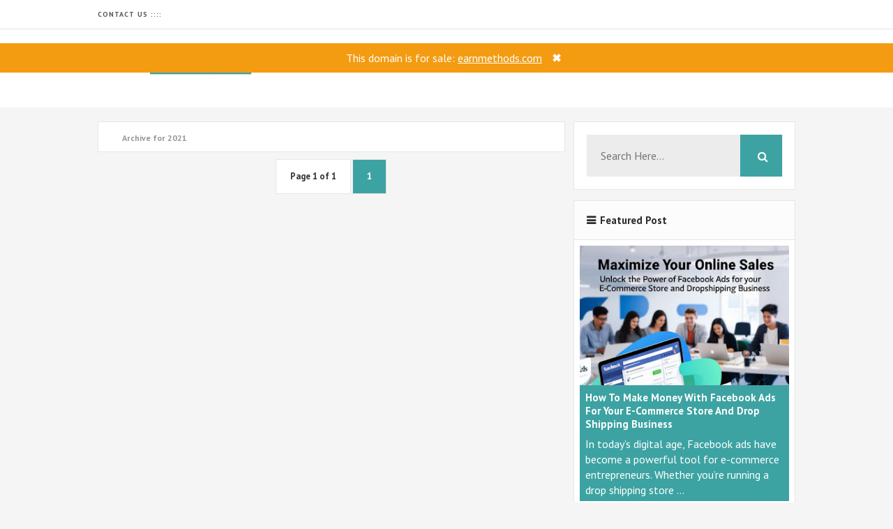

--- FILE ---
content_type: text/javascript; charset=UTF-8
request_url: https://www.earnmethods.com/feeds/posts/summary?max-results=1&alt=json-in-script&callback=hitungtotaldata
body_size: 1352
content:
// API callback
hitungtotaldata({"version":"1.0","encoding":"UTF-8","feed":{"xmlns":"http://www.w3.org/2005/Atom","xmlns$openSearch":"http://a9.com/-/spec/opensearchrss/1.0/","xmlns$blogger":"http://schemas.google.com/blogger/2008","xmlns$georss":"http://www.georss.org/georss","xmlns$gd":"http://schemas.google.com/g/2005","xmlns$thr":"http://purl.org/syndication/thread/1.0","id":{"$t":"tag:blogger.com,1999:blog-7901427313523522990"},"updated":{"$t":"2025-06-21T09:52:11.459+05:00"},"category":[{"term":"Make Money on TikTok"},{"term":"Selling Products On Youtube"}],"title":{"type":"text","$t":"Earn Methods - Make Money Online"},"subtitle":{"type":"html","$t":"\"Earn Methods\" Here you will find Earn Money Online, Earn money online without investment. earn money online without investment for students."},"link":[{"rel":"http://schemas.google.com/g/2005#feed","type":"application/atom+xml","href":"https:\/\/www.earnmethods.com\/feeds\/posts\/summary"},{"rel":"self","type":"application/atom+xml","href":"https:\/\/www.blogger.com\/feeds\/7901427313523522990\/posts\/summary?alt=json-in-script\u0026max-results=1"},{"rel":"alternate","type":"text/html","href":"https:\/\/www.earnmethods.com\/"},{"rel":"hub","href":"http://pubsubhubbub.appspot.com/"},{"rel":"next","type":"application/atom+xml","href":"https:\/\/www.blogger.com\/feeds\/7901427313523522990\/posts\/summary?alt=json-in-script\u0026start-index=2\u0026max-results=1"}],"author":[{"name":{"$t":"Earn Methods"},"uri":{"$t":"http:\/\/www.blogger.com\/profile\/12704514249946911886"},"email":{"$t":"noreply@blogger.com"},"gd$image":{"rel":"http://schemas.google.com/g/2005#thumbnail","width":"16","height":"16","src":"https:\/\/img1.blogblog.com\/img\/b16-rounded.gif"}}],"generator":{"version":"7.00","uri":"http://www.blogger.com","$t":"Blogger"},"openSearch$totalResults":{"$t":"3"},"openSearch$startIndex":{"$t":"1"},"openSearch$itemsPerPage":{"$t":"1"},"entry":[{"id":{"$t":"tag:blogger.com,1999:blog-7901427313523522990.post-6394484309347269866"},"published":{"$t":"2024-10-21T19:00:00.002+05:00"},"updated":{"$t":"2024-10-21T22:10:04.450+05:00"},"title":{"type":"text","$t":"How to Make Money with Facebook Ads for Your E-Commerce Store and Drop shipping Business"},"summary":{"type":"text","$t":"In today’s digital age, Facebook ads have become a powerful tool for e-commerce entrepreneurs. Whether you’re running a drop shipping store or promoting products from giants like Amazon and Alibaba, leveraging Facebook ads can significantly boost your sales. Here’s a comprehensive guide on how to effectively use Facebook ads to monetize your e-commerce store and make money online.1. Understand "},"link":[{"rel":"replies","type":"application/atom+xml","href":"https:\/\/www.earnmethods.com\/feeds\/6394484309347269866\/comments\/default","title":"Post Comments"},{"rel":"replies","type":"text/html","href":"https:\/\/www.earnmethods.com\/2024\/10\/How-to-Make-Money-with-Facebook-Ads-for-Your E-Commerce.html#comment-form","title":"0 Comments"},{"rel":"edit","type":"application/atom+xml","href":"https:\/\/www.blogger.com\/feeds\/7901427313523522990\/posts\/default\/6394484309347269866"},{"rel":"self","type":"application/atom+xml","href":"https:\/\/www.blogger.com\/feeds\/7901427313523522990\/posts\/default\/6394484309347269866"},{"rel":"alternate","type":"text/html","href":"https:\/\/www.earnmethods.com\/2024\/10\/How-to-Make-Money-with-Facebook-Ads-for-Your E-Commerce.html","title":"How to Make Money with Facebook Ads for Your E-Commerce Store and Drop shipping Business"}],"author":[{"name":{"$t":"Earn Methods"},"uri":{"$t":"http:\/\/www.blogger.com\/profile\/12704514249946911886"},"email":{"$t":"noreply@blogger.com"},"gd$image":{"rel":"http://schemas.google.com/g/2005#thumbnail","width":"16","height":"16","src":"https:\/\/img1.blogblog.com\/img\/b16-rounded.gif"}}],"media$thumbnail":{"xmlns$media":"http://search.yahoo.com/mrss/","url":"https:\/\/blogger.googleusercontent.com\/img\/b\/R29vZ2xl\/AVvXsEgyd_hwLxFD5KM7qi07oPePz_UVqE7ko7fe40lbkO2PmGstX5NzN2fxRN9dgMqmPOYuN-piuYCZfBssp_D4KVwh6b2oMC2qohLXeUwYf5Mn1sGyjh5YXyvuGdDA-Prmw4BR9I_Wg1ISjcxn4Nfimf87UKWbfZpmgY51QCcbY5glgtrx4Cm0j82hEN0ogVbd\/s72-c\/How%20to%20Make%20Money%20with%20Facebook%20Ads%20for%20Your%20E-Commerce%20Store%20and%20Dropshipping%20Business.jpg","height":"72","width":"72"},"thr$total":{"$t":"0"}}]}});